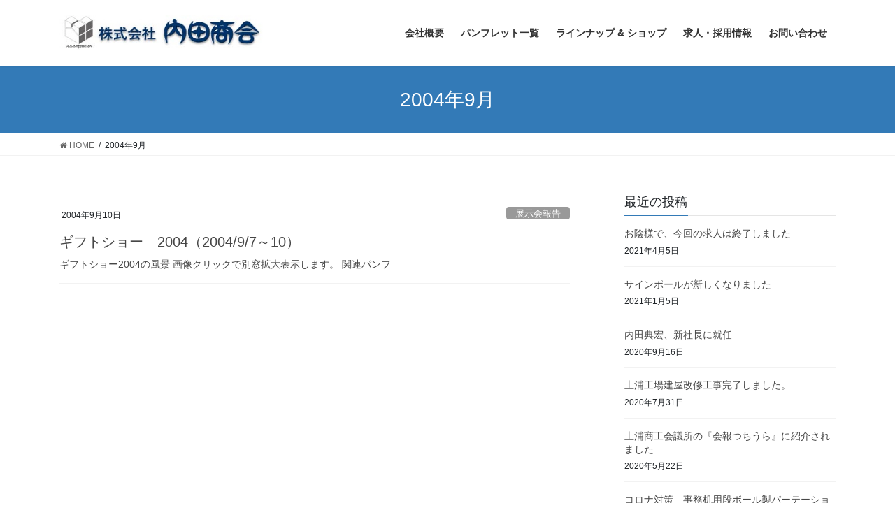

--- FILE ---
content_type: text/html; charset=UTF-8
request_url: https://uchidashokai.com/?m=200409
body_size: 48213
content:
<!DOCTYPE html>
<html lang="ja">
<head>
<meta charset="utf-8">
<meta http-equiv="X-UA-Compatible" content="IE=edge">
<meta name="viewport" content="width=device-width, initial-scale=1">

<title>2004年9月 | 株式会社内田商会｜ダンボール｜茨城県土浦市｜</title>
<meta name='robots' content='max-image-preview:large' />
<link rel='dns-prefetch' href='//cdn.jsdelivr.net' />
<link rel="alternate" type="application/rss+xml" title="株式会社内田商会｜ダンボール｜茨城県土浦市｜ &raquo; フィード" href="https://uchidashokai.com/?feed=rss2" />
<link rel="alternate" type="application/rss+xml" title="株式会社内田商会｜ダンボール｜茨城県土浦市｜ &raquo; コメントフィード" href="https://uchidashokai.com/?feed=comments-rss2" />
<meta name="description" content="2004年9月 の記事 株式会社内田商会｜ダンボール｜茨城県土浦市｜ 地球に優しい環境づくり・・ダンボールを通して未来の可能性を探る" /><script type="text/javascript">
/* <![CDATA[ */
window._wpemojiSettings = {"baseUrl":"https:\/\/s.w.org\/images\/core\/emoji\/15.0.3\/72x72\/","ext":".png","svgUrl":"https:\/\/s.w.org\/images\/core\/emoji\/15.0.3\/svg\/","svgExt":".svg","source":{"concatemoji":"https:\/\/uchidashokai.com\/us2018\/wp-includes\/js\/wp-emoji-release.min.js?ver=6.6.4"}};
/*! This file is auto-generated */
!function(i,n){var o,s,e;function c(e){try{var t={supportTests:e,timestamp:(new Date).valueOf()};sessionStorage.setItem(o,JSON.stringify(t))}catch(e){}}function p(e,t,n){e.clearRect(0,0,e.canvas.width,e.canvas.height),e.fillText(t,0,0);var t=new Uint32Array(e.getImageData(0,0,e.canvas.width,e.canvas.height).data),r=(e.clearRect(0,0,e.canvas.width,e.canvas.height),e.fillText(n,0,0),new Uint32Array(e.getImageData(0,0,e.canvas.width,e.canvas.height).data));return t.every(function(e,t){return e===r[t]})}function u(e,t,n){switch(t){case"flag":return n(e,"\ud83c\udff3\ufe0f\u200d\u26a7\ufe0f","\ud83c\udff3\ufe0f\u200b\u26a7\ufe0f")?!1:!n(e,"\ud83c\uddfa\ud83c\uddf3","\ud83c\uddfa\u200b\ud83c\uddf3")&&!n(e,"\ud83c\udff4\udb40\udc67\udb40\udc62\udb40\udc65\udb40\udc6e\udb40\udc67\udb40\udc7f","\ud83c\udff4\u200b\udb40\udc67\u200b\udb40\udc62\u200b\udb40\udc65\u200b\udb40\udc6e\u200b\udb40\udc67\u200b\udb40\udc7f");case"emoji":return!n(e,"\ud83d\udc26\u200d\u2b1b","\ud83d\udc26\u200b\u2b1b")}return!1}function f(e,t,n){var r="undefined"!=typeof WorkerGlobalScope&&self instanceof WorkerGlobalScope?new OffscreenCanvas(300,150):i.createElement("canvas"),a=r.getContext("2d",{willReadFrequently:!0}),o=(a.textBaseline="top",a.font="600 32px Arial",{});return e.forEach(function(e){o[e]=t(a,e,n)}),o}function t(e){var t=i.createElement("script");t.src=e,t.defer=!0,i.head.appendChild(t)}"undefined"!=typeof Promise&&(o="wpEmojiSettingsSupports",s=["flag","emoji"],n.supports={everything:!0,everythingExceptFlag:!0},e=new Promise(function(e){i.addEventListener("DOMContentLoaded",e,{once:!0})}),new Promise(function(t){var n=function(){try{var e=JSON.parse(sessionStorage.getItem(o));if("object"==typeof e&&"number"==typeof e.timestamp&&(new Date).valueOf()<e.timestamp+604800&&"object"==typeof e.supportTests)return e.supportTests}catch(e){}return null}();if(!n){if("undefined"!=typeof Worker&&"undefined"!=typeof OffscreenCanvas&&"undefined"!=typeof URL&&URL.createObjectURL&&"undefined"!=typeof Blob)try{var e="postMessage("+f.toString()+"("+[JSON.stringify(s),u.toString(),p.toString()].join(",")+"));",r=new Blob([e],{type:"text/javascript"}),a=new Worker(URL.createObjectURL(r),{name:"wpTestEmojiSupports"});return void(a.onmessage=function(e){c(n=e.data),a.terminate(),t(n)})}catch(e){}c(n=f(s,u,p))}t(n)}).then(function(e){for(var t in e)n.supports[t]=e[t],n.supports.everything=n.supports.everything&&n.supports[t],"flag"!==t&&(n.supports.everythingExceptFlag=n.supports.everythingExceptFlag&&n.supports[t]);n.supports.everythingExceptFlag=n.supports.everythingExceptFlag&&!n.supports.flag,n.DOMReady=!1,n.readyCallback=function(){n.DOMReady=!0}}).then(function(){return e}).then(function(){var e;n.supports.everything||(n.readyCallback(),(e=n.source||{}).concatemoji?t(e.concatemoji):e.wpemoji&&e.twemoji&&(t(e.twemoji),t(e.wpemoji)))}))}((window,document),window._wpemojiSettings);
/* ]]> */
</script>
<link rel='stylesheet' id='vkExUnit_common_style-css' href='https://uchidashokai.com/us2018/wp-content/plugins/vk-all-in-one-expansion-unit/assets/css/vkExUnit_style.css?ver=9.99.6.0' type='text/css' media='all' />
<style id='vkExUnit_common_style-inline-css' type='text/css'>
.veu_promotion-alert__content--text { border: 1px solid rgba(0,0,0,0.125); padding: 0.5em 1em; border-radius: var(--vk-size-radius); margin-bottom: var(--vk-margin-block-bottom); font-size: 0.875rem; } /* Alert Content部分に段落タグを入れた場合に最後の段落の余白を0にする */ .veu_promotion-alert__content--text p:last-of-type{ margin-bottom:0; margin-top: 0; }
:root {--ver_page_top_button_url:url(https://uchidashokai.com/us2018/wp-content/plugins/vk-all-in-one-expansion-unit/assets/images/to-top-btn-icon.svg);}@font-face {font-weight: normal;font-style: normal;font-family: "vk_sns";src: url("https://uchidashokai.com/us2018/wp-content/plugins/vk-all-in-one-expansion-unit/inc/sns/icons/fonts/vk_sns.eot?-bq20cj");src: url("https://uchidashokai.com/us2018/wp-content/plugins/vk-all-in-one-expansion-unit/inc/sns/icons/fonts/vk_sns.eot?#iefix-bq20cj") format("embedded-opentype"),url("https://uchidashokai.com/us2018/wp-content/plugins/vk-all-in-one-expansion-unit/inc/sns/icons/fonts/vk_sns.woff?-bq20cj") format("woff"),url("https://uchidashokai.com/us2018/wp-content/plugins/vk-all-in-one-expansion-unit/inc/sns/icons/fonts/vk_sns.ttf?-bq20cj") format("truetype"),url("https://uchidashokai.com/us2018/wp-content/plugins/vk-all-in-one-expansion-unit/inc/sns/icons/fonts/vk_sns.svg?-bq20cj#vk_sns") format("svg");}
</style>
<style id='wp-emoji-styles-inline-css' type='text/css'>

	img.wp-smiley, img.emoji {
		display: inline !important;
		border: none !important;
		box-shadow: none !important;
		height: 1em !important;
		width: 1em !important;
		margin: 0 0.07em !important;
		vertical-align: -0.1em !important;
		background: none !important;
		padding: 0 !important;
	}
</style>
<link rel='stylesheet' id='wp-block-library-css' href='https://uchidashokai.com/us2018/wp-includes/css/dist/block-library/style.min.css?ver=6.6.4' type='text/css' media='all' />
<style id='pdfemb-pdf-embedder-viewer-style-inline-css' type='text/css'>
.wp-block-pdfemb-pdf-embedder-viewer{max-width:none}

</style>
<style id='classic-theme-styles-inline-css' type='text/css'>
/*! This file is auto-generated */
.wp-block-button__link{color:#fff;background-color:#32373c;border-radius:9999px;box-shadow:none;text-decoration:none;padding:calc(.667em + 2px) calc(1.333em + 2px);font-size:1.125em}.wp-block-file__button{background:#32373c;color:#fff;text-decoration:none}
</style>
<style id='global-styles-inline-css' type='text/css'>
:root{--wp--preset--aspect-ratio--square: 1;--wp--preset--aspect-ratio--4-3: 4/3;--wp--preset--aspect-ratio--3-4: 3/4;--wp--preset--aspect-ratio--3-2: 3/2;--wp--preset--aspect-ratio--2-3: 2/3;--wp--preset--aspect-ratio--16-9: 16/9;--wp--preset--aspect-ratio--9-16: 9/16;--wp--preset--color--black: #000000;--wp--preset--color--cyan-bluish-gray: #abb8c3;--wp--preset--color--white: #ffffff;--wp--preset--color--pale-pink: #f78da7;--wp--preset--color--vivid-red: #cf2e2e;--wp--preset--color--luminous-vivid-orange: #ff6900;--wp--preset--color--luminous-vivid-amber: #fcb900;--wp--preset--color--light-green-cyan: #7bdcb5;--wp--preset--color--vivid-green-cyan: #00d084;--wp--preset--color--pale-cyan-blue: #8ed1fc;--wp--preset--color--vivid-cyan-blue: #0693e3;--wp--preset--color--vivid-purple: #9b51e0;--wp--preset--gradient--vivid-cyan-blue-to-vivid-purple: linear-gradient(135deg,rgba(6,147,227,1) 0%,rgb(155,81,224) 100%);--wp--preset--gradient--light-green-cyan-to-vivid-green-cyan: linear-gradient(135deg,rgb(122,220,180) 0%,rgb(0,208,130) 100%);--wp--preset--gradient--luminous-vivid-amber-to-luminous-vivid-orange: linear-gradient(135deg,rgba(252,185,0,1) 0%,rgba(255,105,0,1) 100%);--wp--preset--gradient--luminous-vivid-orange-to-vivid-red: linear-gradient(135deg,rgba(255,105,0,1) 0%,rgb(207,46,46) 100%);--wp--preset--gradient--very-light-gray-to-cyan-bluish-gray: linear-gradient(135deg,rgb(238,238,238) 0%,rgb(169,184,195) 100%);--wp--preset--gradient--cool-to-warm-spectrum: linear-gradient(135deg,rgb(74,234,220) 0%,rgb(151,120,209) 20%,rgb(207,42,186) 40%,rgb(238,44,130) 60%,rgb(251,105,98) 80%,rgb(254,248,76) 100%);--wp--preset--gradient--blush-light-purple: linear-gradient(135deg,rgb(255,206,236) 0%,rgb(152,150,240) 100%);--wp--preset--gradient--blush-bordeaux: linear-gradient(135deg,rgb(254,205,165) 0%,rgb(254,45,45) 50%,rgb(107,0,62) 100%);--wp--preset--gradient--luminous-dusk: linear-gradient(135deg,rgb(255,203,112) 0%,rgb(199,81,192) 50%,rgb(65,88,208) 100%);--wp--preset--gradient--pale-ocean: linear-gradient(135deg,rgb(255,245,203) 0%,rgb(182,227,212) 50%,rgb(51,167,181) 100%);--wp--preset--gradient--electric-grass: linear-gradient(135deg,rgb(202,248,128) 0%,rgb(113,206,126) 100%);--wp--preset--gradient--midnight: linear-gradient(135deg,rgb(2,3,129) 0%,rgb(40,116,252) 100%);--wp--preset--font-size--small: 13px;--wp--preset--font-size--medium: 20px;--wp--preset--font-size--large: 36px;--wp--preset--font-size--x-large: 42px;--wp--preset--font-family--inter: "Inter", sans-serif;--wp--preset--font-family--cardo: Cardo;--wp--preset--spacing--20: 0.44rem;--wp--preset--spacing--30: 0.67rem;--wp--preset--spacing--40: 1rem;--wp--preset--spacing--50: 1.5rem;--wp--preset--spacing--60: 2.25rem;--wp--preset--spacing--70: 3.38rem;--wp--preset--spacing--80: 5.06rem;--wp--preset--shadow--natural: 6px 6px 9px rgba(0, 0, 0, 0.2);--wp--preset--shadow--deep: 12px 12px 50px rgba(0, 0, 0, 0.4);--wp--preset--shadow--sharp: 6px 6px 0px rgba(0, 0, 0, 0.2);--wp--preset--shadow--outlined: 6px 6px 0px -3px rgba(255, 255, 255, 1), 6px 6px rgba(0, 0, 0, 1);--wp--preset--shadow--crisp: 6px 6px 0px rgba(0, 0, 0, 1);}:where(.is-layout-flex){gap: 0.5em;}:where(.is-layout-grid){gap: 0.5em;}body .is-layout-flex{display: flex;}.is-layout-flex{flex-wrap: wrap;align-items: center;}.is-layout-flex > :is(*, div){margin: 0;}body .is-layout-grid{display: grid;}.is-layout-grid > :is(*, div){margin: 0;}:where(.wp-block-columns.is-layout-flex){gap: 2em;}:where(.wp-block-columns.is-layout-grid){gap: 2em;}:where(.wp-block-post-template.is-layout-flex){gap: 1.25em;}:where(.wp-block-post-template.is-layout-grid){gap: 1.25em;}.has-black-color{color: var(--wp--preset--color--black) !important;}.has-cyan-bluish-gray-color{color: var(--wp--preset--color--cyan-bluish-gray) !important;}.has-white-color{color: var(--wp--preset--color--white) !important;}.has-pale-pink-color{color: var(--wp--preset--color--pale-pink) !important;}.has-vivid-red-color{color: var(--wp--preset--color--vivid-red) !important;}.has-luminous-vivid-orange-color{color: var(--wp--preset--color--luminous-vivid-orange) !important;}.has-luminous-vivid-amber-color{color: var(--wp--preset--color--luminous-vivid-amber) !important;}.has-light-green-cyan-color{color: var(--wp--preset--color--light-green-cyan) !important;}.has-vivid-green-cyan-color{color: var(--wp--preset--color--vivid-green-cyan) !important;}.has-pale-cyan-blue-color{color: var(--wp--preset--color--pale-cyan-blue) !important;}.has-vivid-cyan-blue-color{color: var(--wp--preset--color--vivid-cyan-blue) !important;}.has-vivid-purple-color{color: var(--wp--preset--color--vivid-purple) !important;}.has-black-background-color{background-color: var(--wp--preset--color--black) !important;}.has-cyan-bluish-gray-background-color{background-color: var(--wp--preset--color--cyan-bluish-gray) !important;}.has-white-background-color{background-color: var(--wp--preset--color--white) !important;}.has-pale-pink-background-color{background-color: var(--wp--preset--color--pale-pink) !important;}.has-vivid-red-background-color{background-color: var(--wp--preset--color--vivid-red) !important;}.has-luminous-vivid-orange-background-color{background-color: var(--wp--preset--color--luminous-vivid-orange) !important;}.has-luminous-vivid-amber-background-color{background-color: var(--wp--preset--color--luminous-vivid-amber) !important;}.has-light-green-cyan-background-color{background-color: var(--wp--preset--color--light-green-cyan) !important;}.has-vivid-green-cyan-background-color{background-color: var(--wp--preset--color--vivid-green-cyan) !important;}.has-pale-cyan-blue-background-color{background-color: var(--wp--preset--color--pale-cyan-blue) !important;}.has-vivid-cyan-blue-background-color{background-color: var(--wp--preset--color--vivid-cyan-blue) !important;}.has-vivid-purple-background-color{background-color: var(--wp--preset--color--vivid-purple) !important;}.has-black-border-color{border-color: var(--wp--preset--color--black) !important;}.has-cyan-bluish-gray-border-color{border-color: var(--wp--preset--color--cyan-bluish-gray) !important;}.has-white-border-color{border-color: var(--wp--preset--color--white) !important;}.has-pale-pink-border-color{border-color: var(--wp--preset--color--pale-pink) !important;}.has-vivid-red-border-color{border-color: var(--wp--preset--color--vivid-red) !important;}.has-luminous-vivid-orange-border-color{border-color: var(--wp--preset--color--luminous-vivid-orange) !important;}.has-luminous-vivid-amber-border-color{border-color: var(--wp--preset--color--luminous-vivid-amber) !important;}.has-light-green-cyan-border-color{border-color: var(--wp--preset--color--light-green-cyan) !important;}.has-vivid-green-cyan-border-color{border-color: var(--wp--preset--color--vivid-green-cyan) !important;}.has-pale-cyan-blue-border-color{border-color: var(--wp--preset--color--pale-cyan-blue) !important;}.has-vivid-cyan-blue-border-color{border-color: var(--wp--preset--color--vivid-cyan-blue) !important;}.has-vivid-purple-border-color{border-color: var(--wp--preset--color--vivid-purple) !important;}.has-vivid-cyan-blue-to-vivid-purple-gradient-background{background: var(--wp--preset--gradient--vivid-cyan-blue-to-vivid-purple) !important;}.has-light-green-cyan-to-vivid-green-cyan-gradient-background{background: var(--wp--preset--gradient--light-green-cyan-to-vivid-green-cyan) !important;}.has-luminous-vivid-amber-to-luminous-vivid-orange-gradient-background{background: var(--wp--preset--gradient--luminous-vivid-amber-to-luminous-vivid-orange) !important;}.has-luminous-vivid-orange-to-vivid-red-gradient-background{background: var(--wp--preset--gradient--luminous-vivid-orange-to-vivid-red) !important;}.has-very-light-gray-to-cyan-bluish-gray-gradient-background{background: var(--wp--preset--gradient--very-light-gray-to-cyan-bluish-gray) !important;}.has-cool-to-warm-spectrum-gradient-background{background: var(--wp--preset--gradient--cool-to-warm-spectrum) !important;}.has-blush-light-purple-gradient-background{background: var(--wp--preset--gradient--blush-light-purple) !important;}.has-blush-bordeaux-gradient-background{background: var(--wp--preset--gradient--blush-bordeaux) !important;}.has-luminous-dusk-gradient-background{background: var(--wp--preset--gradient--luminous-dusk) !important;}.has-pale-ocean-gradient-background{background: var(--wp--preset--gradient--pale-ocean) !important;}.has-electric-grass-gradient-background{background: var(--wp--preset--gradient--electric-grass) !important;}.has-midnight-gradient-background{background: var(--wp--preset--gradient--midnight) !important;}.has-small-font-size{font-size: var(--wp--preset--font-size--small) !important;}.has-medium-font-size{font-size: var(--wp--preset--font-size--medium) !important;}.has-large-font-size{font-size: var(--wp--preset--font-size--large) !important;}.has-x-large-font-size{font-size: var(--wp--preset--font-size--x-large) !important;}
:where(.wp-block-post-template.is-layout-flex){gap: 1.25em;}:where(.wp-block-post-template.is-layout-grid){gap: 1.25em;}
:where(.wp-block-columns.is-layout-flex){gap: 2em;}:where(.wp-block-columns.is-layout-grid){gap: 2em;}
:root :where(.wp-block-pullquote){font-size: 1.5em;line-height: 1.6;}
</style>
<link rel='stylesheet' id='font-awesome-css' href='https://uchidashokai.com/us2018/wp-content/plugins/arconix-shortcodes/includes/css/font-awesome.min.css?ver=4.6.3' type='text/css' media='all' />
<link rel='stylesheet' id='arconix-shortcodes-css' href='https://uchidashokai.com/us2018/wp-content/plugins/arconix-shortcodes/includes/css/arconix-shortcodes.min.css?ver=2.1.14' type='text/css' media='all' />
<link rel='stylesheet' id='veu-cta-css' href='https://uchidashokai.com/us2018/wp-content/plugins/vk-all-in-one-expansion-unit/inc/call-to-action/package/assets/css/style.css?ver=9.99.6.0' type='text/css' media='all' />
<link rel='stylesheet' id='woocommerce-layout-css' href='https://uchidashokai.com/us2018/wp-content/plugins/woocommerce/assets/css/woocommerce-layout.css?ver=9.3.5' type='text/css' media='all' />
<link rel='stylesheet' id='woocommerce-smallscreen-css' href='https://uchidashokai.com/us2018/wp-content/plugins/woocommerce/assets/css/woocommerce-smallscreen.css?ver=9.3.5' type='text/css' media='only screen and (max-width: 768px)' />
<link rel='stylesheet' id='woocommerce-general-css' href='https://uchidashokai.com/us2018/wp-content/plugins/woocommerce/assets/css/woocommerce.css?ver=9.3.5' type='text/css' media='all' />
<style id='woocommerce-inline-inline-css' type='text/css'>
.woocommerce form .form-row .required { visibility: visible; }
</style>
<link rel='stylesheet' id='bootstrap-4-style-css' href='https://uchidashokai.com/us2018/wp-content/themes/lightning/library/bootstrap-4/css/bootstrap.min.css?ver=4.5.0' type='text/css' media='all' />
<link rel='stylesheet' id='lightning-common-style-css' href='https://uchidashokai.com/us2018/wp-content/themes/lightning/assets/css/common.css?ver=13.5.4' type='text/css' media='all' />
<style id='lightning-common-style-inline-css' type='text/css'>
/* vk-mobile-nav */:root {--vk-mobile-nav-menu-btn-bg-src: url("https://uchidashokai.com/us2018/wp-content/themes/lightning/inc/vk-mobile-nav/package//images/vk-menu-btn-black.svg");--vk-mobile-nav-menu-btn-close-bg-src: url("https://uchidashokai.com/us2018/wp-content/themes/lightning/inc/vk-mobile-nav/package//images/vk-menu-close-black.svg");--vk-menu-acc-icon-open-black-bg-src: url("https://uchidashokai.com/us2018/wp-content/themes/lightning/inc/vk-mobile-nav/package//images/vk-menu-acc-icon-open-black.svg");--vk-menu-acc-icon-open-white-bg-src: url("https://uchidashokai.com/us2018/wp-content/themes/lightning/inc/vk-mobile-nav/package//images/vk-menu-acc-icon-open-white.svg");--vk-menu-acc-icon-close-black-bg-src: url("https://uchidashokai.com/us2018/wp-content/themes/lightning/inc/vk-mobile-nav/package//images/vk-menu-close-black.svg");--vk-menu-acc-icon-close-white-bg-src: url("https://uchidashokai.com/us2018/wp-content/themes/lightning/inc/vk-mobile-nav/package//images/vk-menu-close-white.svg");}
</style>
<link rel='stylesheet' id='lightning-design-style-css' href='https://uchidashokai.com/us2018/wp-content/themes/lightning/design-skin/origin2/css/style.css?ver=13.5.4' type='text/css' media='all' />
<style id='lightning-design-style-inline-css' type='text/css'>
a { color:#337ab7; }
.media .media-body .media-heading a:hover { color:; }@media (min-width: 768px){.gMenu > li:before,.gMenu > li.menu-item-has-children::after { border-bottom-color: }.gMenu li li { background-color: }.gMenu li li a:hover { background-color:; }} /* @media (min-width: 768px) */.page-header { background-color:; }h2,.mainSection-title { border-top-color:; }h3:after,.subSection-title:after { border-bottom-color:; }ul.page-numbers li span.page-numbers.current,.page-link dl .post-page-numbers.current { background-color:; }.pager li > a { border-color:;color:;}.pager li > a:hover { background-color:;color:#fff;}.siteFooter { border-top-color:; }dt { border-left-color:; }:root {--g_nav_main_acc_icon_open_url:url(https://uchidashokai.com/us2018/wp-content/themes/lightning/inc/vk-mobile-nav/package/images/vk-menu-acc-icon-open-black.svg);--g_nav_main_acc_icon_close_url: url(https://uchidashokai.com/us2018/wp-content/themes/lightning/inc/vk-mobile-nav/package/images/vk-menu-close-black.svg);--g_nav_sub_acc_icon_open_url: url(https://uchidashokai.com/us2018/wp-content/themes/lightning/inc/vk-mobile-nav/package/images/vk-menu-acc-icon-open-white.svg);--g_nav_sub_acc_icon_close_url: url(https://uchidashokai.com/us2018/wp-content/themes/lightning/inc/vk-mobile-nav/package/images/vk-menu-close-white.svg);}
</style>
<link rel='stylesheet' id='lightning-woo-style-css' href='https://uchidashokai.com/us2018/wp-content/themes/lightning/plugin-support/woocommerce/css/woo.css?ver=13.5.4' type='text/css' media='all' />
<link rel='stylesheet' id='lightning-theme-style-css' href='https://uchidashokai.com/us2018/wp-content/themes/lightning/style.css?ver=13.5.4' type='text/css' media='all' />
<style id='lightning-theme-style-inline-css' type='text/css'>

			.prBlock_icon_outer { border:1px solid #337ab7; }
			.prBlock_icon { color:#337ab7; }
		
</style>
<link rel='stylesheet' id='colorbox-css' href='https://uchidashokai.com/us2018/wp-content/plugins/lightbox-gallery/colorbox/example1/colorbox.css?ver=6.6.4' type='text/css' media='all' />
<script type="text/javascript" src="https://uchidashokai.com/us2018/wp-includes/js/jquery/jquery.min.js?ver=3.7.1" id="jquery-core-js"></script>
<script type="text/javascript" src="https://uchidashokai.com/us2018/wp-includes/js/jquery/jquery-migrate.min.js?ver=3.4.1" id="jquery-migrate-js"></script>
<script type="text/javascript" src="https://uchidashokai.com/us2018/wp-content/plugins/woocommerce/assets/js/jquery-blockui/jquery.blockUI.min.js?ver=2.7.0-wc.9.3.5" id="jquery-blockui-js" defer="defer" data-wp-strategy="defer"></script>
<script type="text/javascript" src="https://uchidashokai.com/us2018/wp-content/plugins/woocommerce/assets/js/js-cookie/js.cookie.min.js?ver=2.1.4-wc.9.3.5" id="js-cookie-js" defer="defer" data-wp-strategy="defer"></script>
<script type="text/javascript" id="woocommerce-js-extra">
/* <![CDATA[ */
var woocommerce_params = {"ajax_url":"\/us2018\/wp-admin\/admin-ajax.php","wc_ajax_url":"\/?wc-ajax=%%endpoint%%"};
/* ]]> */
</script>
<script type="text/javascript" src="https://uchidashokai.com/us2018/wp-content/plugins/woocommerce/assets/js/frontend/woocommerce.min.js?ver=9.3.5" id="woocommerce-js" defer="defer" data-wp-strategy="defer"></script>
<link rel="https://api.w.org/" href="https://uchidashokai.com/index.php?rest_route=/" /><link rel="EditURI" type="application/rsd+xml" title="RSD" href="https://uchidashokai.com/us2018/xmlrpc.php?rsd" />
<meta name="generator" content="WordPress 6.6.4" />
<meta name="generator" content="WooCommerce 9.3.5" />
<style id="lightning-color-custom-for-plugins" type="text/css">/* ltg theme common */.color_key_bg,.color_key_bg_hover:hover{background-color: #337ab7;}.color_key_txt,.color_key_txt_hover:hover{color: #337ab7;}.color_key_border,.color_key_border_hover:hover{border-color: #337ab7;}.color_key_dark_bg,.color_key_dark_bg_hover:hover{background-color: #2e6da4;}.color_key_dark_txt,.color_key_dark_txt_hover:hover{color: #2e6da4;}.color_key_dark_border,.color_key_dark_border_hover:hover{border-color: #2e6da4;}</style>	<noscript><style>.woocommerce-product-gallery{ opacity: 1 !important; }</style></noscript>
	<!-- [ VK All in One Expansion Unit OGP ] -->
<meta property="og:site_name" content="株式会社内田商会｜ダンボール｜茨城県土浦市｜" />
<meta property="og:url" content="https://uchidashokai.com/?p=493" />
<meta property="og:title" content="2004年9月 | 株式会社内田商会｜ダンボール｜茨城県土浦市｜" />
<meta property="og:description" content="2004年9月 の記事 株式会社内田商会｜ダンボール｜茨城県土浦市｜ 地球に優しい環境づくり・・ダンボールを通して未来の可能性を探る" />
<meta property="og:type" content="article" />
<!-- [ / VK All in One Expansion Unit OGP ] -->
<!-- [ VK All in One Expansion Unit twitter card ] -->
<meta name="twitter:card" content="summary_large_image">
<meta name="twitter:description" content="2004年9月 の記事 株式会社内田商会｜ダンボール｜茨城県土浦市｜ 地球に優しい環境づくり・・ダンボールを通して未来の可能性を探る">
<meta name="twitter:title" content="2004年9月 | 株式会社内田商会｜ダンボール｜茨城県土浦市｜">
<meta name="twitter:url" content="https://uchidashokai.com/?p=493">
	<meta name="twitter:domain" content="uchidashokai.com">
	<!-- [ / VK All in One Expansion Unit twitter card ] -->
	<style id='wp-fonts-local' type='text/css'>
@font-face{font-family:Inter;font-style:normal;font-weight:300 900;font-display:fallback;src:url('https://uchidashokai.com/us2018/wp-content/plugins/woocommerce/assets/fonts/Inter-VariableFont_slnt,wght.woff2') format('woff2');font-stretch:normal;}
@font-face{font-family:Cardo;font-style:normal;font-weight:400;font-display:fallback;src:url('https://uchidashokai.com/us2018/wp-content/plugins/woocommerce/assets/fonts/cardo_normal_400.woff2') format('woff2');}
</style>

</head>
<body data-rsssl=1 class="archive date theme-lightning post-type-post woocommerce-no-js sidebar-fix sidebar-fix-priority-top bootstrap4 device-pc">
<a class="skip-link screen-reader-text" href="#main">コンテンツへスキップ</a>
<a class="skip-link screen-reader-text" href="#vk-mobile-nav">ナビゲーションに移動</a>
<header class="siteHeader">
		<div class="container siteHeadContainer">
		<div class="navbar-header">
						<p class="navbar-brand siteHeader_logo">
			<a href="https://uchidashokai.com/">
				<span><img src="https://uchidashokai.com/us2018/wp-content/uploads/2018/07/logo2018.jpg" alt="株式会社内田商会｜ダンボール｜茨城県土浦市｜" /></span>
			</a>
			</p>
								</div>

		<div id="gMenu_outer" class="gMenu_outer"><nav class="menu-%e3%82%b0%e3%83%ad%e3%83%bc%e3%83%90%e3%83%ab%e3%83%a1%e3%83%8b%e3%83%a5%e3%83%bc-container"><ul id="menu-%e3%82%b0%e3%83%ad%e3%83%bc%e3%83%90%e3%83%ab%e3%83%a1%e3%83%8b%e3%83%a5%e3%83%bc" class="menu gMenu vk-menu-acc"><li id="menu-item-1326" class="menu-item menu-item-type-post_type menu-item-object-page menu-item-has-children"><a href="https://uchidashokai.com/?page_id=14"><strong class="gMenu_name">会社概要</strong></a>
<ul class="sub-menu">
	<li id="menu-item-1327" class="menu-item menu-item-type-post_type menu-item-object-page"><a href="https://uchidashokai.com/?page_id=572">社歴</a></li>
	<li id="menu-item-1315" class="menu-item menu-item-type-post_type menu-item-object-page"><a href="https://uchidashokai.com/?page_id=126">アクセス</a></li>
	<li id="menu-item-1328" class="menu-item menu-item-type-post_type menu-item-object-page"><a href="https://uchidashokai.com/?page_id=124">工場見学</a></li>
	<li id="menu-item-1460" class="menu-item menu-item-type-post_type menu-item-object-page"><a href="https://uchidashokai.com/?page_id=1458">株式会社　内田商会環境方針</a></li>
</ul>
</li>
<li id="menu-item-1318" class="menu-item menu-item-type-post_type menu-item-object-page"><a href="https://uchidashokai.com/?page_id=866"><strong class="gMenu_name">パンフレット一覧</strong></a></li>
<li id="menu-item-1499" class="menu-item menu-item-type-post_type menu-item-object-page menu-item-has-children"><a href="https://uchidashokai.com/?page_id=68"><strong class="gMenu_name">ラインナップ &#038; ショップ</strong></a>
<ul class="sub-menu">
	<li id="menu-item-1485" class="menu-item menu-item-type-post_type menu-item-object-page"><a href="https://uchidashokai.com/?page_id=24">内田商会ネットショップ　特定商取引に関する表記</a></li>
	<li id="menu-item-1420" class="menu-item menu-item-type-taxonomy menu-item-object-product_cat"><a href="https://uchidashokai.com/?product_cat=%e3%83%87%e3%82%b9%e3%82%af%ef%bc%86%e3%83%81%e3%82%a7%e3%82%a2">デスク＆チェア</a></li>
	<li id="menu-item-1444" class="menu-item menu-item-type-taxonomy menu-item-object-product_cat"><a href="https://uchidashokai.com/?product_cat=%e3%83%86%e3%83%bc%e3%83%96%e3%83%ab">テーブル</a></li>
	<li id="menu-item-1448" class="menu-item menu-item-type-taxonomy menu-item-object-product_cat"><a href="https://uchidashokai.com/?product_cat=%e3%82%aa%e3%83%95%e3%82%a3%e3%82%b9%e7%94%a8%e5%93%81">オフィス用品</a></li>
	<li id="menu-item-1454" class="menu-item menu-item-type-taxonomy menu-item-object-product_cat"><a href="https://uchidashokai.com/?product_cat=%e3%81%8a%e3%81%99%e3%81%99%e3%82%81">おすすめ</a></li>
	<li id="menu-item-1324" class="menu-item menu-item-type-post_type menu-item-object-page menu-item-has-children"><a href="https://uchidashokai.com/?page_id=407">ダンボールデスクって？？</a>
	<ul class="sub-menu">
		<li id="menu-item-1325" class="menu-item menu-item-type-post_type menu-item-object-page"><a href="https://uchidashokai.com/?page_id=182">ダンボールデスクの組み立て方</a></li>
	</ul>
</li>
</ul>
</li>
<li id="menu-item-1329" class="menu-item menu-item-type-post_type menu-item-object-page"><a href="https://uchidashokai.com/?page_id=728"><strong class="gMenu_name">求人・採用情報</strong></a></li>
<li id="menu-item-1314" class="menu-item menu-item-type-post_type menu-item-object-page menu-item-has-children"><a href="https://uchidashokai.com/?page_id=16"><strong class="gMenu_name">お問い合わせ</strong></a>
<ul class="sub-menu">
	<li id="menu-item-1536" class="menu-item menu-item-type-post_type menu-item-object-page"><a href="https://uchidashokai.com/?page_id=1534">事務机用ダンボールパーテーションご利用申し込み</a></li>
</ul>
</li>
</ul></nav></div>	</div>
	</header>

<div class="section page-header"><div class="container"><div class="row"><div class="col-md-12">
<h1 class="page-header_pageTitle">
2004年9月</h1>
</div></div></div></div><!-- [ /.page-header ] -->


<!-- [ .breadSection ] --><div class="section breadSection"><div class="container"><div class="row"><ol class="breadcrumb" itemtype="http://schema.org/BreadcrumbList"><li id="panHome" itemprop="itemListElement" itemscope itemtype="http://schema.org/ListItem"><a itemprop="item" href="https://uchidashokai.com/"><span itemprop="name"><i class="fa fa-home"></i> HOME</span></a></li><li><span>2004年9月</span></li></ol></div></div></div><!-- [ /.breadSection ] -->

<div class="section siteContent">
<div class="container">
<div class="row">
<div class="col mainSection mainSection-col-two baseSection vk_posts-mainSection" id="main" role="main">

	
<div class="postList">


	
		<article class="media">
<div id="post-493" class="post-493 post type-post status-publish format-standard hentry category-report">
		<div class="media-body">
		<div class="entry-meta">


<span class="published entry-meta_items">2004年9月10日</span>

<span class="entry-meta_items entry-meta_updated">/ 最終更新日時 : <span class="updated">2004年9月10日</span></span>


	
	<span class="vcard author entry-meta_items entry-meta_items_author"><span class="fn">kanrisya</span></span>



<span class="entry-meta_items entry-meta_items_term"><a href="https://uchidashokai.com/?cat=5" class="btn btn-xs btn-primary entry-meta_items_term_button" style="background-color:#999999;border:none;">展示会報告</a></span>
</div>
		<h1 class="media-heading entry-title"><a href="https://uchidashokai.com/?p=493">ギフトショー　2004（2004/9/7～10）</a></h1>
		<a href="https://uchidashokai.com/?p=493" class="media-body_excerpt"><p>ギフトショー2004の風景 画像クリックで別窓拡大表示します。 関連パンフ &nbsp; &nbsp; &nbsp;</p>
</a>
	</div>
</div>
</article>

	
	
	
</div><!-- [ /.postList ] -->

</div><!-- [ /.mainSection ] -->

	<div class="col subSection sideSection sideSection-col-two baseSection">
	

<aside class="widget widget_postlist">
<h1 class="subSection-title">最近の投稿</h1>

  <div class="media">

	
	<div class="media-body">
	  <h4 class="media-heading"><a href="https://uchidashokai.com/?p=1700">お陰様で、今回の求人は終了しました</a></h4>
	  <div class="published entry-meta_items">2021年4月5日</div>
	</div>
  </div>


  <div class="media">

	
	<div class="media-body">
	  <h4 class="media-heading"><a href="https://uchidashokai.com/?p=1669">サインポールが新しくなりました</a></h4>
	  <div class="published entry-meta_items">2021年1月5日</div>
	</div>
  </div>


  <div class="media">

	
	<div class="media-body">
	  <h4 class="media-heading"><a href="https://uchidashokai.com/?p=1650">内田典宏、新社長に就任</a></h4>
	  <div class="published entry-meta_items">2020年9月16日</div>
	</div>
  </div>


  <div class="media">

	
	<div class="media-body">
	  <h4 class="media-heading"><a href="https://uchidashokai.com/?p=1632">土浦工場建屋改修工事完了しました。</a></h4>
	  <div class="published entry-meta_items">2020年7月31日</div>
	</div>
  </div>


  <div class="media">

	
	<div class="media-body">
	  <h4 class="media-heading"><a href="https://uchidashokai.com/?p=1603">土浦商工会議所の『会報つちうら』に紹介されました</a></h4>
	  <div class="published entry-meta_items">2020年5月22日</div>
	</div>
  </div>


  <div class="media">

	
	<div class="media-body">
	  <h4 class="media-heading"><a href="https://uchidashokai.com/?p=1528">コロナ対策　事務机用段ボール製パーテーション　無償提供終了しました</a></h4>
	  <div class="published entry-meta_items">2020年5月12日</div>
	</div>
  </div>


  <div class="media">

	
	<div class="media-body">
	  <h4 class="media-heading"><a href="https://uchidashokai.com/?p=1511">事業継続力強化計画（BCP）の認定を受けました</a></h4>
	  <div class="published entry-meta_items">2020年4月15日</div>
	</div>
  </div>


  <div class="media">

	
	<div class="media-body">
	  <h4 class="media-heading"><a href="https://uchidashokai.com/?p=1584">全工場の照明をLED化</a></h4>
	  <div class="published entry-meta_items">2019年7月28日</div>
	</div>
  </div>


  <div class="media">

	
	<div class="media-body">
	  <h4 class="media-heading"><a href="https://uchidashokai.com/?p=1307">土浦市地域防災訓練</a></h4>
	  <div class="published entry-meta_items">2017年11月27日</div>
	</div>
  </div>


  <div class="media">

	
	<div class="media-body">
	  <h4 class="media-heading"><a href="https://uchidashokai.com/?p=1302">筑波大学MEIKEIオープンテニス</a></h4>
	  <div class="published entry-meta_items">2017年4月1日</div>
	</div>
  </div>

</aside>

<aside class="widget widget_categories widget_link_list">
<nav class="localNav">
<h1 class="subSection-title">カテゴリー</h1>
<ul>
		<li class="cat-item cat-item-2"><a href="https://uchidashokai.com/?cat=2">ニュース＆インフォメーション</a>
<ul class='children'>
	<li class="cat-item cat-item-1"><a href="https://uchidashokai.com/?cat=1">ニュース＆インフォメーション</a>
</li>
</ul>
</li>
	<li class="cat-item cat-item-6"><a href="https://uchidashokai.com/?cat=6">パンフレット一覧</a>
</li>
	<li class="cat-item cat-item-5"><a href="https://uchidashokai.com/?cat=5">展示会報告</a>
</li>
	<li class="cat-item cat-item-33"><a href="https://uchidashokai.com/?cat=33">新型コロナウィルス関連情報</a>
</li>
	<li class="cat-item cat-item-3"><a href="https://uchidashokai.com/?cat=3">社長のプチ情報</a>
</li>
</ul>
</nav>
</aside>

<aside class="widget widget_archive widget_link_list">
<nav class="localNav">
<h1 class="subSection-title">アーカイブ</h1>
<ul>
		<li><a href='https://uchidashokai.com/?m=202104'>2021年4月</a></li>
	<li><a href='https://uchidashokai.com/?m=202101'>2021年1月</a></li>
	<li><a href='https://uchidashokai.com/?m=202009'>2020年9月</a></li>
	<li><a href='https://uchidashokai.com/?m=202007'>2020年7月</a></li>
	<li><a href='https://uchidashokai.com/?m=202005'>2020年5月</a></li>
	<li><a href='https://uchidashokai.com/?m=202004'>2020年4月</a></li>
	<li><a href='https://uchidashokai.com/?m=201907'>2019年7月</a></li>
	<li><a href='https://uchidashokai.com/?m=201711'>2017年11月</a></li>
	<li><a href='https://uchidashokai.com/?m=201704'>2017年4月</a></li>
	<li><a href='https://uchidashokai.com/?m=201701'>2017年1月</a></li>
	<li><a href='https://uchidashokai.com/?m=201408'>2014年8月</a></li>
	<li><a href='https://uchidashokai.com/?m=201309'>2013年9月</a></li>
	<li><a href='https://uchidashokai.com/?m=201304'>2013年4月</a></li>
	<li><a href='https://uchidashokai.com/?m=201301'>2013年1月</a></li>
	<li><a href='https://uchidashokai.com/?m=201212'>2012年12月</a></li>
	<li><a href='https://uchidashokai.com/?m=201210'>2012年10月</a></li>
	<li><a href='https://uchidashokai.com/?m=201209'>2012年9月</a></li>
	<li><a href='https://uchidashokai.com/?m=201206'>2012年6月</a></li>
	<li><a href='https://uchidashokai.com/?m=201202'>2012年2月</a></li>
	<li><a href='https://uchidashokai.com/?m=201109'>2011年9月</a></li>
	<li><a href='https://uchidashokai.com/?m=201103'>2011年3月</a></li>
	<li><a href='https://uchidashokai.com/?m=201102'>2011年2月</a></li>
	<li><a href='https://uchidashokai.com/?m=201010'>2010年10月</a></li>
	<li><a href='https://uchidashokai.com/?m=201004'>2010年4月</a></li>
	<li><a href='https://uchidashokai.com/?m=201003'>2010年3月</a></li>
	<li><a href='https://uchidashokai.com/?m=200910'>2009年10月</a></li>
	<li><a href='https://uchidashokai.com/?m=200901'>2009年1月</a></li>
	<li><a href='https://uchidashokai.com/?m=200809'>2008年9月</a></li>
	<li><a href='https://uchidashokai.com/?m=200808'>2008年8月</a></li>
	<li><a href='https://uchidashokai.com/?m=200807'>2008年7月</a></li>
	<li><a href='https://uchidashokai.com/?m=200709'>2007年9月</a></li>
	<li><a href='https://uchidashokai.com/?m=200611'>2006年11月</a></li>
	<li><a href='https://uchidashokai.com/?m=200609'>2006年9月</a></li>
	<li><a href='https://uchidashokai.com/?m=200509'>2005年9月</a></li>
	<li><a href='https://uchidashokai.com/?m=200409'>2004年9月</a></li>
	<li><a href='https://uchidashokai.com/?m=200309'>2003年9月</a></li>
</ul>
</nav>
</aside>

	</div><!-- [ /.subSection ] -->


</div><!-- [ /.row ] -->
</div><!-- [ /.container ] -->
</div><!-- [ /.siteContent ] -->


<footer class="section siteFooter">
			<div class="footerMenu">
			<div class="container">
				<nav class="menu-%e3%82%b0%e3%83%ad%e3%83%bc%e3%83%90%e3%83%ab%e3%83%a1%e3%83%8b%e3%83%a5%e3%83%bc-container"><ul id="menu-%e3%82%b0%e3%83%ad%e3%83%bc%e3%83%90%e3%83%ab%e3%83%a1%e3%83%8b%e3%83%a5%e3%83%bc-1" class="menu nav"><li id="menu-item-1326" class="menu-item menu-item-type-post_type menu-item-object-page menu-item-1326"><a href="https://uchidashokai.com/?page_id=14">会社概要</a></li>
<li id="menu-item-1318" class="menu-item menu-item-type-post_type menu-item-object-page menu-item-1318"><a href="https://uchidashokai.com/?page_id=866">パンフレット一覧</a></li>
<li id="menu-item-1499" class="menu-item menu-item-type-post_type menu-item-object-page menu-item-1499"><a href="https://uchidashokai.com/?page_id=68">ラインナップ &#038; ショップ</a></li>
<li id="menu-item-1329" class="menu-item menu-item-type-post_type menu-item-object-page menu-item-1329"><a href="https://uchidashokai.com/?page_id=728">求人・採用情報</a></li>
<li id="menu-item-1314" class="menu-item menu-item-type-post_type menu-item-object-page menu-item-1314"><a href="https://uchidashokai.com/?page_id=16">お問い合わせ</a></li>
</ul></nav>			</div>
		</div>
			
	
	<div class="container sectionBox copySection text-center">
			<p>Copyright &copy; 株式会社内田商会｜ダンボール｜茨城県土浦市｜ All Rights Reserved.</p><p>Powered by <a href="https://wordpress.org/">WordPress</a> with <a href="https://wordpress.org/themes/lightning/" target="_blank" title="Free WordPress Theme Lightning">Lightning Theme</a> &amp; <a href="https://wordpress.org/plugins/vk-all-in-one-expansion-unit/" target="_blank">VK All in One Expansion Unit</a></p>	</div>
</footer>
<a href="#top" id="page_top" class="page_top_btn">PAGE TOP</a><div id="vk-mobile-nav-menu-btn" class="vk-mobile-nav-menu-btn">MENU</div><div class="vk-mobile-nav vk-mobile-nav-drop-in" id="vk-mobile-nav"><nav class="vk-mobile-nav-menu-outer" role="navigation"><ul id="menu-%e3%82%b0%e3%83%ad%e3%83%bc%e3%83%90%e3%83%ab%e3%83%a1%e3%83%8b%e3%83%a5%e3%83%bc-2" class="vk-menu-acc menu"><li class="menu-item menu-item-type-post_type menu-item-object-page menu-item-has-children menu-item-1326"><a href="https://uchidashokai.com/?page_id=14">会社概要</a>
<ul class="sub-menu">
	<li id="menu-item-1327" class="menu-item menu-item-type-post_type menu-item-object-page menu-item-1327"><a href="https://uchidashokai.com/?page_id=572">社歴</a></li>
	<li id="menu-item-1315" class="menu-item menu-item-type-post_type menu-item-object-page menu-item-1315"><a href="https://uchidashokai.com/?page_id=126">アクセス</a></li>
	<li id="menu-item-1328" class="menu-item menu-item-type-post_type menu-item-object-page menu-item-1328"><a href="https://uchidashokai.com/?page_id=124">工場見学</a></li>
	<li id="menu-item-1460" class="menu-item menu-item-type-post_type menu-item-object-page menu-item-1460"><a href="https://uchidashokai.com/?page_id=1458">株式会社　内田商会環境方針</a></li>
</ul>
</li>
<li class="menu-item menu-item-type-post_type menu-item-object-page menu-item-1318"><a href="https://uchidashokai.com/?page_id=866">パンフレット一覧</a></li>
<li class="menu-item menu-item-type-post_type menu-item-object-page menu-item-has-children menu-item-1499"><a href="https://uchidashokai.com/?page_id=68">ラインナップ &#038; ショップ</a>
<ul class="sub-menu">
	<li id="menu-item-1485" class="menu-item menu-item-type-post_type menu-item-object-page menu-item-1485"><a href="https://uchidashokai.com/?page_id=24">内田商会ネットショップ　特定商取引に関する表記</a></li>
	<li id="menu-item-1420" class="menu-item menu-item-type-taxonomy menu-item-object-product_cat menu-item-1420"><a href="https://uchidashokai.com/?product_cat=%e3%83%87%e3%82%b9%e3%82%af%ef%bc%86%e3%83%81%e3%82%a7%e3%82%a2">デスク＆チェア</a></li>
	<li id="menu-item-1444" class="menu-item menu-item-type-taxonomy menu-item-object-product_cat menu-item-1444"><a href="https://uchidashokai.com/?product_cat=%e3%83%86%e3%83%bc%e3%83%96%e3%83%ab">テーブル</a></li>
	<li id="menu-item-1448" class="menu-item menu-item-type-taxonomy menu-item-object-product_cat menu-item-1448"><a href="https://uchidashokai.com/?product_cat=%e3%82%aa%e3%83%95%e3%82%a3%e3%82%b9%e7%94%a8%e5%93%81">オフィス用品</a></li>
	<li id="menu-item-1454" class="menu-item menu-item-type-taxonomy menu-item-object-product_cat menu-item-1454"><a href="https://uchidashokai.com/?product_cat=%e3%81%8a%e3%81%99%e3%81%99%e3%82%81">おすすめ</a></li>
	<li id="menu-item-1324" class="menu-item menu-item-type-post_type menu-item-object-page menu-item-has-children menu-item-1324"><a href="https://uchidashokai.com/?page_id=407">ダンボールデスクって？？</a>
	<ul class="sub-menu">
		<li id="menu-item-1325" class="menu-item menu-item-type-post_type menu-item-object-page menu-item-1325"><a href="https://uchidashokai.com/?page_id=182">ダンボールデスクの組み立て方</a></li>
	</ul>
</li>
</ul>
</li>
<li class="menu-item menu-item-type-post_type menu-item-object-page menu-item-1329"><a href="https://uchidashokai.com/?page_id=728">求人・採用情報</a></li>
<li class="menu-item menu-item-type-post_type menu-item-object-page menu-item-has-children menu-item-1314"><a href="https://uchidashokai.com/?page_id=16">お問い合わせ</a>
<ul class="sub-menu">
	<li id="menu-item-1536" class="menu-item menu-item-type-post_type menu-item-object-page menu-item-1536"><a href="https://uchidashokai.com/?page_id=1534">事務机用ダンボールパーテーションご利用申し込み</a></li>
</ul>
</li>
</ul></nav></div>	<script type='text/javascript'>
		(function () {
			var c = document.body.className;
			c = c.replace(/woocommerce-no-js/, 'woocommerce-js');
			document.body.className = c;
		})();
	</script>
	<link rel='stylesheet' id='wc-blocks-style-css' href='https://uchidashokai.com/us2018/wp-content/plugins/woocommerce/assets/client/blocks/wc-blocks.css?ver=wc-9.3.5' type='text/css' media='all' />
<script type="text/javascript" src="https://uchidashokai.com/us2018/wp-includes/js/clipboard.min.js?ver=2.0.11" id="clipboard-js"></script>
<script type="text/javascript" src="https://uchidashokai.com/us2018/wp-content/plugins/vk-all-in-one-expansion-unit/inc/sns/assets/js/copy-button.js" id="copy-button-js"></script>
<script type="text/javascript" src="https://uchidashokai.com/us2018/wp-content/plugins/vk-all-in-one-expansion-unit/inc/smooth-scroll/js/smooth-scroll.min.js?ver=9.99.6.0" id="smooth-scroll-js-js"></script>
<script type="text/javascript" id="vkExUnit_master-js-js-extra">
/* <![CDATA[ */
var vkExOpt = {"ajax_url":"https:\/\/uchidashokai.com\/us2018\/wp-admin\/admin-ajax.php","hatena_entry":"https:\/\/uchidashokai.com\/index.php?rest_route=\/vk_ex_unit\/v1\/hatena_entry\/","facebook_entry":"https:\/\/uchidashokai.com\/index.php?rest_route=\/vk_ex_unit\/v1\/facebook_entry\/","facebook_count_enable":"","entry_count":"1","entry_from_post":"","homeUrl":"https:\/\/uchidashokai.com\/"};
/* ]]> */
</script>
<script type="text/javascript" src="https://uchidashokai.com/us2018/wp-content/plugins/vk-all-in-one-expansion-unit/assets/js/all.min.js?ver=9.99.6.0" id="vkExUnit_master-js-js"></script>
<script type="text/javascript" id="lightning-js-js-extra">
/* <![CDATA[ */
var lightningOpt = {"header_scrool":"1"};
/* ]]> */
</script>
<script type="text/javascript" src="https://uchidashokai.com/us2018/wp-content/themes/lightning/assets/js/lightning.min.js?ver=13.5.4" id="lightning-js-js"></script>
<script type="text/javascript" src="https://uchidashokai.com/us2018/wp-content/themes/lightning/library/bootstrap-4/js/bootstrap.min.js?ver=4.5.0" id="bootstrap-4-js-js"></script>
<script type="text/javascript" src="https://uchidashokai.com/us2018/wp-content/plugins/woocommerce/assets/js/sourcebuster/sourcebuster.min.js?ver=9.3.5" id="sourcebuster-js-js"></script>
<script type="text/javascript" id="wc-order-attribution-js-extra">
/* <![CDATA[ */
var wc_order_attribution = {"params":{"lifetime":1.0e-5,"session":30,"base64":false,"ajaxurl":"https:\/\/uchidashokai.com\/us2018\/wp-admin\/admin-ajax.php","prefix":"wc_order_attribution_","allowTracking":true},"fields":{"source_type":"current.typ","referrer":"current_add.rf","utm_campaign":"current.cmp","utm_source":"current.src","utm_medium":"current.mdm","utm_content":"current.cnt","utm_id":"current.id","utm_term":"current.trm","utm_source_platform":"current.plt","utm_creative_format":"current.fmt","utm_marketing_tactic":"current.tct","session_entry":"current_add.ep","session_start_time":"current_add.fd","session_pages":"session.pgs","session_count":"udata.vst","user_agent":"udata.uag"}};
/* ]]> */
</script>
<script type="text/javascript" src="https://uchidashokai.com/us2018/wp-content/plugins/woocommerce/assets/js/frontend/order-attribution.min.js?ver=9.3.5" id="wc-order-attribution-js"></script>
<script type="text/javascript" id="wp_slimstat-js-extra">
/* <![CDATA[ */
var SlimStatParams = {"ajaxurl":"https:\/\/uchidashokai.com\/us2018\/wp-admin\/admin-ajax.php","baseurl":"\/","dnt":"noslimstat,ab-item","ci":"YToxOntzOjEyOiJjb250ZW50X3R5cGUiO3M6NDoiZGF0ZSI7fQ--.8b7f475ea903afb18a4dbd26a62792c6"};
/* ]]> */
</script>
<script defer type="text/javascript" src="https://cdn.jsdelivr.net/wp/wp-slimstat/tags/5.2.8/wp-slimstat.min.js" id="wp_slimstat-js"></script>
</body>
</html>
